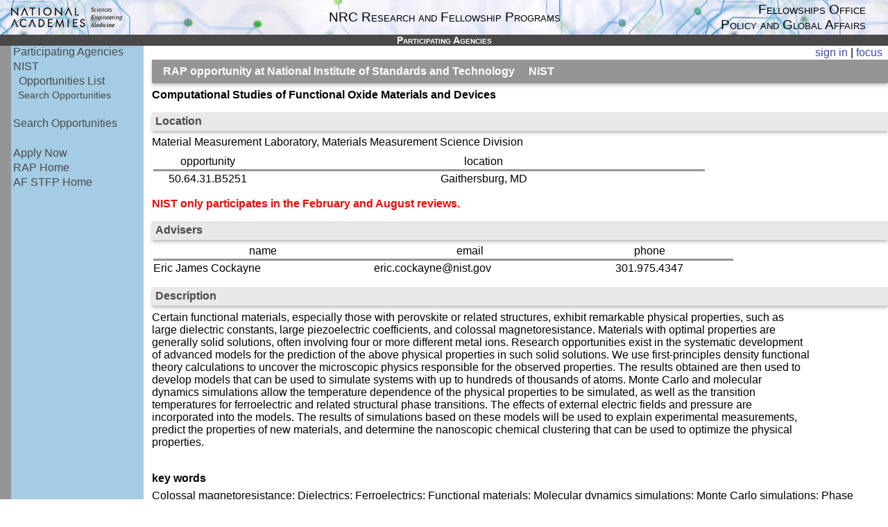

--- FILE ---
content_type: text/html; charset=utf-8
request_url: https://ra.nas.edu/RAPLab10/Opportunity/opportunity.aspx?LabCode=50&ROPCD=506431&RONum=B5251
body_size: 14162
content:

<!DOCTYPE html>
<html>
<head><title>
	RAP opportunity
</title><link rel="icon" href="data:," />
<!-- main style links -->
	<link rel='stylesheet' type='text/css' href='/RAPLab10/wwwLibs/Util_Content/StylesMain20.css?20241016'></link>
<!-- end main style links -->

<!-- main script links -->
	<script type='text/javascript' language='javascript' src='https://ajax.aspnetcdn.com/ajax/jQuery/jquery-3.5.1.min.js'></script>
	<script type='text/javascript' language='javascript' src='/RAPLab10/wwwLibs/Util_Content/ClientScript/UtilBundle.min.js?202404181109'></script>
	<script type='text/javascript' language='javascript' src='/RAPLab10/wwwLibs/Util_Web/Controls/Navigation/NavCrumbTrail.min.js?2019-01-27'></script>
	<script type='text/javascript' language='javascript' src='/PGAContent/ClientScript/simpleModal/simplemodal1.4.4/jquery.simplemodal.1.4.4.min.js?2017-11-15'></script>
	<script type='text/javascript' language='javascript' src='/RAPLab10/wwwLibs/Util_Web/ResponseProviders/MyInfoModuleAccessListRespPrvdr.min.js?20240819'></script>
<!-- end main script links -->

<!-- main script block -->
<script language='javascript' type='text/javascript'>

//MethodDefinitions

function focus_view(document_mode) {
document.querySelector('div.id_PageLayout_MainContent').removeAttribute('style'); // deletes padding-left
if (document.getElementsByClassName('VertNav').length == 0) { location.reload(); return; }
var parent = document.getElementsByClassName('VertNav')[0].parentElement;
document.getElementsByClassName('VertNav')[0].remove(); // delete left side menu
document.getElementsByClassName('Title')[0].remove(); // delete title div
document.getElementById('ctlRespprvdrPageHeaderCntnr-respprvdrPageHeader').remove(); // delete header
document.getElementsByClassName('id_PageLayout_FooterContent')[0].remove(); // delete footer
document.getElementById('focus_view').innerText = 'exit focus view';
parent.children[0].remove(); // delete spacer near left side menu
if (document_mode) {
var ele = document.getElementById('ctlPageContentHeader_cntnrMyInfoModulesPUMain-respprvdrMyInfoModulesPUMain');
var eles = ele.querySelectorAll('a');
eles.forEach(e => { e.style.color='#0000FF' });
document.getElementById('focus_view_span').remove();
document.getElementById('header_span').innerHTML = 'FELLOWSHIPS OFFICE INFORMATION SYSTEMS<br/>NRC RESEARCH AND FELLOWSHIP PROGRAMS';
}
window.scrollTo(0,0);
}
//--------------------
			Util.ensureNamespacePath("Util.Web.Controls.Navigation.cNavInvalidMessage");
			Util.Web.Controls.Navigation.cNavInvalidMessage.Init = function(aUniqueIDPrefix, aAnc) {
				//var aAnc = $("a[href*='ProgramNotAvailable']")[0];
				var aPUEle = $("div[id$='"+aUniqueIDPrefix+"puMain']")[0];
				var aPU = new Util.PopUp.cPopUp(new Object(), aPUEle, aAnc, {mModal:true,mEnableShowToggle:true});
				//aPU.mEleForLoc = null;
				$(aPUEle).find("a[href$='?OK']").click(function(event) {
					aPU.hide();
					return false;
				});
			}
			//------------------
//End MethodDefinitions

//Begin window.onload
window.onload = function() {
	Util.initNameSpaceStaticProperties("Util", {gBuildKey: 'Release', gApplNameEmpty: !('RAPLab')}, "namespace");
Util.handleWindowOnLoad({mOnLoadMethodCalls: [
		function() {new Util.Web.Controls.Navigation.cNavCrumbTrail('ctlNavCrumbTrailMain', {
				mEnableHover: true,
				mPinned: true
			});},
		function() {Util.Web.Controls.Navigation.cNavInvalidMessage.Init('ctl06_', $("a[href*='ProgramNotAvailable']")[0]);},
		function() {new Util.Web.ResponseProviders.cMyInfoModuleAccessListRespPrvdr('ctlPageContentHeader_cntnrMyInfoModulesPUMain-respprvdrMyInfoModulesPUMain', {
				});}
	]
});
}
//End window.onload
</script>
<!-- end main script block -->

</head>
<body class='Content' style='min-width:1024px;'>
<form method="post" action="./opportunity.aspx?LabCode=50&amp;ROPCD=506431&amp;RONum=B5251" id="frmPageMain">
<div class="aspNetHidden">
<input type="hidden" name="__VIEWSTATE" id="__VIEWSTATE" value="/wEPDwULLTE1NjY1MjE3MDNkZEoPKDiCkc7MGKTFY+5PpfS/YpojCLsMzyBQU7FQ/IOl" />
</div>

<div class="aspNetHidden">

	<input type="hidden" name="__VIEWSTATEGENERATOR" id="__VIEWSTATEGENERATOR" value="E300BA53" />
</div>

<div style='line-height:0;'>
<div id="ctlRespprvdrPageHeaderCntnr-respprvdrPageHeader"><table style="width:100%;background-image: url(&quot;/header.jpg&quot;);background-repeat:repeat-x;background-position:right;" cellpadding="0" cellspacing="0"><tr><td style="line-height:0;width:33%;text-align:left;"><!-- line-height eliminates image padding --><img style="padding-left:0;margin:0;" src="/nasem.png" height="50px;"></img></td><td style="line-height:normal;width:34%;text-align:center;vertical-align:middle;"><div class="UtilUI-Configurable-01" data-id="cntnrPageHeaderContent" style="font-size:1.2em;font-variant:small-caps;"><span style="">NRC Research and Fellowship Programs</span></div></td><td style="line-height:normal;width:33%;text-align:right;vertical-align:middle;padding-right:2em;"><div style="display:inline-block;border-bottom:0px solid #73AF7A;font-size:1.2em;font-variant:small-caps;font-weight:normal;">Fellowships Office</div><div style="font-size:1.2em;font-variant:small-caps;">Policy and Global Affairs</div></td></tr></table></div>
</div>

<div class='Title' style='margin-left:0em;text-align:center;width:100%;'>
<div style='float:left;position:absolute;margin-left:2px;'>

<div id='ctlNavCrumbTrailMain' style='display:none;'>
<a href='Pin' title='Toggle lock/auto-hide left navigation'><img class='Accent2 UtilUI-icon' style='margin:3px 3px 0 0;width:12px;height:11px;' src='../wwwLibs/Util_Content/Images/trans.gif' /></a>
<a href="../wwwLibs/Util_Web/Controls/Navigation/?Main" id="ctlNavCrumbTrailMain_ancMain">NIST/Opportunities List/RAP opportunity&nbsp;<img class='id_DownArrow Accent2 UtilUI-icon UtilUI-icon-8x8' style='display:inline;background-position: -68px -196px;' src='../wwwLibs/Util_Content/Images/trans.gif' /></a>

</div> <!-- cNavCrumbTrail CntnrRoot -->




</div>
<h3 class="Title" style="padding: 0 0 0 0;">Participating Agencies</h3>
</div>
<div style='display:table;width:100%;'>
<div style='display:table-row;'>

<div class='Accent1' style='display:table-cell;height:100%;min-width:1em;max-width:1em;'></div>

<div class="VertNav" style='display:table-cell;vertical-align:top;padding-top:0em;'>
<ul class="VertNav">
	<li><span><a href="https://ra.nas.edu/RAPLab10/Opportunity/programs.aspx?LabCode=50">Participating Agencies</a></span></li>
	<li><span><a href="https://ra.nas.edu/RAPLab10/Opportunity/program.aspx?LabCode=50">NIST</a></span></li>
	<li><span style="margin-left: 0.5em;"><a href="https://ra.nas.edu/RAPLab10/Opportunity/opportunities.aspx?ROPCD=506431&RONum=B5251&LabCode=50">Opportunities List</a></span></li>
	<li style="font-size: .9em;"><span style="margin-left: 0.5em;"><a href="https://ra.nas.edu/RAPLab10/Opportunity/SearchProgram.aspx?LabCode=50">Search Opportunities</a></span></li>
	<li><span>&nbsp;</span></li>
	<li><span><a href="https://ra.nas.edu/RAPLab10/Opportunity/search.aspx">Search Opportunities</a></span></li>
	<li><span>&nbsp;</span></li>
	<li><span><a href="https://nrc58.nas.edu/InfoRAP20/Home/signin.aspx?c=RAPApplicants">Apply Now</a></span></li>
	<li><span><a href="https://www.nationalacademies.org/our-work/rap/nrc-research-associateship-programs">RAP Home</a></span></li>
	<li><span><a href="https://sites.nationalacademies.org/pga/fellowships/afrl">AF STFP Home</a></span></li>
	<li><span>&nbsp;</span></li>
	<li>&nbsp;</li></ul>


</div>

<div style='display:table-cell;width:100%;padding-left:.25em;'>

<div style='float:right;text-align:right;'>


<table cellpadding="0" cellspacing="0" width="100%" style="padding: 0;" class="noprint">
<tr style="">
	<td>&nbsp;</td>
	<td style="padding: .1em .5em .1em 0" align="right" valign="middle">
		<!-- Use customized SignOutURL to handle signing out of multiple systems -->
		<span id="ctlPageContentHeader_cntnrMyInfoModulesPUMain-respprvdrMyInfoModulesPUMain" style=""><a href="https://ra.nas.edu/InfoRAP20/Home/signin.aspx">sign in</a><span id="focus_view_span">&nbsp;|&nbsp;<a id="focus_view" href="#">focus</a></span></span>
	</td>
</tr>
</table>

</div>
<div style='clear:both;'></div>

<div class='id_PageLayout_MainContent' style='padding-left: .5em;'>

<h4 id="cplPageContent_ctlHdgMain_hMain" class="Accent1" style="margin-top: 0em;">RAP opportunity at National Institute of Standards and Technology     NIST</h4>

<p id="cplPageContent_out01"><strong>Computational Studies of Functional Oxide Materials and Devices</strong></p>

<h4 class='Accent2' style="margin-top: 1em;">Location</h4>
<p id="cplPageContent_outLocation01">Material Measurement Laboratory, Materials Measurement Science Division</p>
<table id="cplPageContent_tblLocation" style="table-layout: fixed; width: 50em; margin-bottom: 1em;">
	<tr>
		<td style="width: 10em; text-align: center">opportunity</td>
		<td style="width: 40em; text-align: center">location</td>
	</tr>
	<tr class="Accent1" style="height: 3px;">
		<td colspan="3"><!-- colspan set dynamically --></td>
	</tr>
	<tr>
		<td valign="top" style="text-align: center;">50.64.31.B5251</td>
		<td valign="top" style="text-align: center;">Gaithersburg, MD</td>
	</tr>
</table>

<p id="cplPageContent_outReviews" style="color:red;font-weight:bold">NIST only participates in the February and August reviews.</p>

<h4 class='Accent2' style="margin-top: 1em;">Advisers</h4>
<table id="cplPageContent_tblAdvisers" style="table-layout: fixed; width: 50em; margin-bottom: 1em;">
	<tr>
		<td style="width: 20em; text-align: center">name</td>
		<td style="width: 17.5em; text-align: center">email</td>
		<td style="width: 15em; text-align: center">phone</td>
	</tr>
	<tr class="Accent1" style="height: 3px;">
		<td colspan="4"><!-- colspan set dynamically --></td>
	</tr>
	<tr>
		<td valign="top">Eric James Cockayne</td>
		<td valign="top">eric.cockayne@nist.gov</td>
		<td valign="top" style="text-align:center;">301.975.4347</td>
	</tr>
</table>


<h4 class='Accent2' style="margin-top: 1em;">Description</h4>
<div id="cplPageContent_outDesc01" style="width:60em"><p>Certain functional materials, especially those with perovskite or related structures, exhibit remarkable physical properties, such as large dielectric constants, large piezoelectric coefficients, and colossal magnetoresistance. Materials with optimal properties are generally solid solutions, often involving four or more different metal ions. Research opportunities exist in the systematic development of advanced models for the prediction of the above physical properties in such solid solutions. We use first-principles density functional theory calculations to uncover the microscopic physics responsible for the observed properties. The results obtained are then used to develop models that can be used to simulate systems with up to hundreds of thousands of atoms. Monte Carlo and molecular dynamics simulations allow the temperature dependence of the physical properties to be simulated, as well as the transition temperatures for ferroelectric and related structural phase transitions. The effects of external electric fields and pressure are incorporated into the models. The results of simulations based on these models will be used to explain experimental measurements, predict the properties of new materials, and determine the nanoscopic chemical clustering that can be used to optimize the physical properties.</p>  <p>&nbsp;</p></div>
<p><b>key words</b></p>
<div id="cplPageContent_outKeywords">Colossal magnetoresistance; Dielectrics; Ferroelectrics; Functional materials; Molecular dynamics simulations; Monte Carlo simulations; Phase transitions; Piezoelectrics; </div>

<h4 class='Accent2' style="margin-top: 1em;">Eligibility</h4>
<div id="cplPageContent_outEligCitizenship">
<p><b>citizenship</b></p>
Open to U.S. citizens</div>
<div id="cplPageContent_outEligLevel" style="margin-bottom: 1em;">
<p><b>level</b></p>
Open to Postdoctoral applicants</div>
<h4 class='Accent2' style="margin-top: 1em;">Stipend</h4>
<table style="margin-bottom:0.5em;">
	<thead>
		<tr>
			<td style="width: 10em; text-align: left">Base Stipend</td>
			<td style="width: 10em; text-align: left">Travel Allotment</td>
			<td style="width: 35em; text-align: left">Supplementation</td>
		</tr>
		<tr class="Accent1" style="height: 2px;">
			<td colspan="3"></td>
		</tr>
	</thead>
	<tbody>
		<tr>
			<td id="cplPageContent_stipendVal" valign="top">$82,764.00</td>

			<td id="cplPageContent_travelAllotmentVal" valign="top">$3,000.00</td>

			<td id="cplPageContent_supplementationVal" style="font-size:0.85em;"></td>

		</tr>
	</tbody>
	<tfoot>
		<td colspan="3">
			<div id="cplPageContent_tmpOneOut">

			</div>
		</td>
	</tfoot>
</table>


</div>
</div>
</div>
</div>
<div class="id_PageLayout_FooterContent" style='margin-left:1em;text-align:center;'>
<h5 class="Title" style="font-size:0.7em;color:white;padding:0.4em"><a style="color:white;padding-right:0.2em" href="https://www.nationalacademies.org" target="_new">Copyright © 2024. National Academy of Sciences. All rights reserved.</a><a style="color:white;" href="https://www.nationalacademies.org/legal" target="_new">Terms of Use and Privacy Policy</a></h5>

</div>
<div id='ctl06_puMain' class='PopUp' style='text-align: left; width: 20em;  display: none; '><!-- PopUp Content -->
<table class='id_PopFrame_Table' style='width:100%;' cellpadding='0' cellspacing='0'>
<tr>
<td style='' class='id_PopUpFrame_Title'>Invalid Menu Choice</td>
<td class='id_PopUpFrame_CloseBox' style='text-align: right;'><a href='?Close'><img src='/RAPLab10/wwwLibs/Util_Content/Images/trans.gif' class='UtilUI-icon UtilUI-icon-8x8 UtilUI-icon-circle-close' style='border:1px solid white;background-color:white;'</a></td>
</tr>
</table><!-- Frame Title -->

	<div id="ctl06_divMessage">Find and choose an agency to see details and to explore individual opportunities.</div>
	<div class="Button">
		<a href='?OK'>OK</a>
	</div>
</div><!-- End PopUp Content -->


</form>
</body>
</html>


--- FILE ---
content_type: text/css
request_url: https://ra.nas.edu/RAPLab10/wwwLibs/Util_Content/StylesMain20.css?20241016
body_size: 15475
content:
/*
	CSS selector cheat sheet:
	div#Navigation	//a div tag w/ id=Navigation
	#Navigation ul	//a ul tag descending from a container w/ id=Navigation
	a.Navigation	//a a tag w/ a class=navigation
*/
/*
	Accent2   Title    Accent1
	lt gray	  nr. blk. dk gray  
	[#E8E8E8, #4A4849, #959595]
	lt brown  green	   brown
	[#EDD8AC, #909829, #b77a37]
			 lt blue  dk blue
	[Marroon, #B4CCDE, #4275A8]

	Defines:
	* Title
	* TitleAccent (Fore- is Title Back-
	* Accent1 (Fore- and Back- color)
	* Accent2 (Fore- and Back- color)
	* Navigation
		- Nav
		- Sel
		- hover
		-disabled
*/
body {
	margin: 0px;
	padding: 0px;
font-size: 0.99em;
font-family: Verdana, Sans-Serif;
}
input { font-size: 0.99em }
select { font-size: 0.99em }
.UtilUI-textarea-standard {
	font-family: "Trebuchet MS", "Lucida Grande", "Lucida Sans Unicode", "Lucida Sans", Tahoma, sans-serif;
	/*font-family: Verdana, Geneva, sans-serif;*/
	font-size: 1em;
}
.UtilUI-textarea-code {
	font-family: Consolas, monaco, monospace;
	font-size: 1em;
}

.bold_monospace { font-weight: bold; font-family: Consolas, "Courier New", monospace; }
.normal_monospace { font-weight: normal; font-family: Consolas, "Courier New", monospace; }
.monospace { font-family: "Courier New" }

body input.UtilUI-InputText-Standard {
       font-family: Arial;
}
.Content {
	background-color: white;
	color: black; /*#4A4849*/
}

p {
	margin: .5em 0 .5em 0;
}

ul {
	padding-left: 0;
	margin: 0 0 0 1.3em;
}

td {
	padding: 0;
	margin: 0;
}

/* changed from 007399 to 6495ED on 16 SEP 2021 */
/*#800000 marroon, #4A4849, B0C4DE LightSteelBlue, 4682B4 SteelBlue, 2F4F4F DarkSlateGray*/
.Content a, a.Content, a.Content:visited
, .Title .Content a, .Title a.Content, .Title a.Content:visited {
color: #4148C2;
text-decoration: none;
}
.Content a:hover, a.Content:hover,
	 .Title .Content a:hover, .Title a.Content:hover{
color: #4148C2;
text-decoration: underline;
}

.DataLabel {
	font-size:.8em;
}

.Title {
	background-color: #4A4849;
	color: white;
}
h1.Title {
	font-size: 2em;
	padding: 0;
	margin: 0;
	font-variant: small-caps;
}
h2.Title {
	font-size: 1.5em;
	padding: 0;
	margin: 0;
	font-variant: small-caps;
}
h3.Title {
font-size: 0.9em;
padding: 0px 0px 2px 5px;
margin: 0 0 0 0;
font-variant: small-caps;
}
h4.Title {
	font-size: 1em;
	padding: 0;
	margin: 0;
	font-variant: small-caps;
}
h5.Title {
	padding: 0;
	margin: 0;
}
.Title a, a.Title {
	font-variant: normal;
	color:White;
}
.Title a:hover, a.Title:hover {
	color: #E8E8E8;
	text-decoration: underline;
}

.TitleAccent {
	color: #4A4849;
}

.Accent1 {
	background-color: #959595; /*Accent1:959595, Title:4A4849, */
	color: White;
	/*padding: .1em 0 .1em .25em;*/
}
h1.Accent1 {
	font-size: 2em;
	margin: 0;
}
h2.Accent1 {
	font-size: 1.5em;
	margin: 0;
}
h3.Accent1 {
	padding: .1em 0 .1em .25em;
	font-size: 1.25em;
	margin: 0;
}
h4.Accent1 {
	font-size: 1em;
padding: 0.5em 0 0.5em 1em;
	margin: 0 0 5px 0;
	box-shadow: 0px 2px 4px -1px rgba(0, 0, 0, 0.2), 0px 4px 5px 0px rgba(0, 0, 0, 0.14);
}
h5.Accent1 {
	font-size: 1em;
	font-weight: normal;
	padding: 0px 0px 2px 5px;
	margin: 0 0 5px 0;
	box-shadow: 0px 2px 4px -1px rgba(0, 0, 0, 0.2), 0px 4px 5px 0px rgba(0, 0, 0, 0.14);
}
a.Accent1 {
	color: white;
	text-decoration: none;
	font-weight: bold;
}
a.Accent1:hover {
	color: #E8E8E8;
	text-decoration: underline;
}

.Accent2 {
	background-color: #E8E8E8 /*Accent2*/;
	color: #4A4849;
}
h1.Accent2 {
	font-size: 2em;
	padding: 0 0 0 .25em;
	margin: 0;
}
h2.Accent2 {
	font-size: 1.5em;
	padding: 0 0 0 .25em;
	margin: 0;
}
h3.Accent2 {
	font-size: 1.25em;
	padding: 0 0 0 .25em;
	margin: 0;
}
h4.Accent2 {
	font-size: 1em;
padding: 4px 0px 5px 5px;
	margin: 0 0 5px 0;
	box-shadow: 0px 2px 4px -1px rgba(0, 0, 0, 0.2), 0px 4px 5px 0px rgba(0, 0, 0, 0.14);
}
h5.Accent2 {
	font-size: 1em;
	font-weight: normal;
	padding: 0px 0px 2px 5px;
	margin: 0 0 5px 0;
	box-shadow: 0px 2px 4px -1px rgba(0, 0, 0, 0.2), 0px 4px 5px 0px rgba(0, 0, 0, 0.14);
}
a.Accent2 {
	text-decoration: none;
	font-weight: bold;
}
a.Accent2:hover {
	text-decoration: underline;
}
td.Accent2 a {
	color: #959595;
	text-decoration: none;
	/*padding: .5em;*/
}
td.Accent2 a:hover, td.Accent2 a:visited {
	color: #959595;
	text-decoration: underline;
}

div.Button {
	margin: 5px 1px;
}

div.Button a, div.Button a:visited {
	padding: 4px 8px;
	/*border: solid 1px black;*/
	color: #E8E8E8; /*Title: 4A4849, Accent1: */
	background-color: #007399 /*Accent2*/;
	box-shadow: 0px 3px 1px -2px rgba(0,0,0,0.2),
			0px 2px 2px 0px rgba(0,0,0,0.14),
			0px 1px 5px 0px rgba(0,0,0,0.12);
	border-radius:2.5px;
	/*font-weight: bold;*/
}
div.Button a:hover {
	/*padding: 2px 2px;*/
	/*border: solid 1px red;*/
	color: #E8E8E8; /*Title*/
	/*text-decoration: none;*/
	/*background-color: #959595*/ /*Accent1*/;
	/*font-weight: bold;*/
}

div.Button a.Disabled, a.Disabled {
	/*border: solid 1px black;*/
	color: #BDBDBD;
	background-color: #E8E8E8;
cursor:not-allowed
}

div.Button a.Disabled:hover {
	text-decoration: none;
}

.VertNav {
background-color: #A4CCE4 /*Title:4A4849, Accent1:959595, Accent2:E8E8E8,f5f5f5*/;
	width: 12em;
}

div.VertNav {
/* box-shadow: 2px 0px 4px -1px rgba(0, 0, 0, 0.2), 4px 0px 5px 0px rgba(0, 0, 0, 0.14), 1px 0px 10px 0px rgba(0, 0, 0, 0.12);*/
	margin-right: 1em;
}

ul.VertNav {
	list-style: none;
	padding: 0;
	margin: 0 0 0 0;
	font-size: 1em;
	/*font-weight: bold;*/
	color: White;
}

ul.VertNav li {
	padding: 0 0 .2em .2em;
	color: Black;
}

ul.VertNav a {
	width: 100%;
	color: #4A4849;
	text-decoration: none;

}
ul.VertNav a:hover {
	color: #959595 /*Accent1*/;
	text-decoration:underline;
}

ul.VertNav li.NavSel {
	background-color: #959595 /*Accent2:f5f5f5, Accent1:959595, Title:4A4849*/;
	color: White; /*Accent1:4A4849*/
/*box-shadow: 2px 2px 4px -1px rgba(0, 0, 0, 0.2), 4px 4px 5px 0px rgba(0, 0, 0, 0.14), 1px 1px 10px 0px rgba(0, 0, 0, 0.12);*/
	margin: 0 0 .25em 0;
	padding:.30em 0 .30em 0;
}
ul.VertNav li.NavSel a {
	width: 100%;
	color: White; /*Accent1:4A4849*/
	text-decoration: none;
}
ul.VertNav li.NavSel a:hover {
	color: #E8E8E8 /*Accent2*/;
	text-decoration:underline;
}

ul.VertNav li.NavDisabled {
	color: Gray;
}

div.ValidationInfo {
font-size:1em;
}
div.ValidationError,span.ValidationError, td.ValidationError {
font-size:1em;
	color: Red;
	/*background-color: White;*/
}
div.ValidationError a,span.ValidationError a {
	color: Red;
	text-decoration: none;
}
div.ValidationError a:hover,span.ValidationError a:hover {
	color: Red;
	text-decoration: none;
}
input[type='text'].ValidationError {
	border: 2px solid #C0392B;
	background-color: #FADBD8; /*#FDEDEC,#FADBD8,#F5B7B1*/
}

.ProcessingInfo {
font-size: 1em;
color: black;
}

.RequiredSoft {
	color:#4682B4;
	font-size:.85em;
	font-style:italic;
}

div.TextData {
	border: black 1px solid;
	font-size: .8em;
}

.DataGrid {
	margin: 5px 20px 1px 1px;
}

.PopUp {
	font-family:Verdana,Arial,Helvetica,sans-serif;
	/*font-size:.75em;*/
	/*position: absolute;*/ /*see PopUp JS: IE error setting position: 'inherit'*/
	left: 15em;
	top: 3em;
	z-Index: 1000;
	visibility: hidden;
border-width: 0px 4px 4px 4px;
border-style: solid;
border-color: #000000;
background-color: white;
	box-shadow: 0px 2px 4px -1px rgba(0, 0, 0, 0.2), 0px 4px 5px 0px rgba(0, 0, 0, 0.14), 0px 1px 10px 0px rgba(0, 0, 0, 0.12);
}

.PopUp a:hover { color:blue; text-decoration:none }

.PopUp tr > td.id_PopUpFrame_Title, .PopUp tr > td.id_PopUpFrame_CloseBox {
padding:0px 4px 2px 5px;
background-color: #000000;
color: white;
font-size: 1em;
}
.PopUp tr > td.id_PopUpFrame_Title {
	padding:2px 4px 2px 5px;
background-color: #000000;
	color: white;
}
.PopUp tr > td.id_PopUpFrame_CloseBox a {
color: white;
font-size: 1.2em;
}

.id_Bubble {
}
span.id_Bubble {
	background-color: #959595; /*Accent1*/
	color: #E8E8E8; /*Accent2*/
	/*background-image: url("./images/BubbleBackground.jpg");
	background-repeat: repeat;*/
	position: absolute;
	border: 1px solid #4A4849; /*Accent1*/
	padding: 5px;
	width: 300px;
	/*height: 49px;*/
	top: 0px;
	left: 0em;
	text-align: left;
	font-size: .85em;
	z-index: 2;
	display: none;
}

.UtilUI-Configurable-01X {
	background-color:rgba(176,196,222,0.3);
}

	.UtilUI-helper-reset {
		margin: 0; padding: 0; border: 0; outline: 0;
		text-decoration: none; font-size: 100%;
		list-style: none;
	}
	.UtilUI-helper-clearfix {display: inline-block;}

	/* Corner radius */
	.UtilUI-corner-all, .UtilUI-corner-top, .UtilUI-corner-left, .UtilUI-corner-tl { -moz-border-radius-topleft: 4px/*{cornerRadius}*/; -webkit-border-top-left-radius: 4px/*{cornerRadius}*/; -khtml-border-top-left-radius: 4px/*{cornerRadius}*/; border-top-left-radius: 4px/*{cornerRadius}*/; }
	.UtilUI-corner-all, .UtilUI-corner-top, .UtilUI-corner-right, .UtilUI-corner-tr { -moz-border-radius-topright: 4px/*{cornerRadius}*/; -webkit-border-top-right-radius: 4px/*{cornerRadius}*/; -khtml-border-top-right-radius: 4px/*{cornerRadius}*/; border-top-right-radius: 4px/*{cornerRadius}*/; }
	.UtilUI-corner-all, .UtilUI-corner-bottom, .UtilUI-corner-left, .UtilUI-corner-bl { -moz-border-radius-bottomleft: 4px/*{cornerRadius}*/; -webkit-border-bottom-left-radius: 4px/*{cornerRadius}*/; -khtml-border-bottom-left-radius: 4px/*{cornerRadius}*/; border-bottom-left-radius: 4px/*{cornerRadius}*/; }
	.UtilUI-corner-all, .UtilUI-corner-bottom, .UtilUI-corner-right, .UtilUI-corner-br { -moz-border-radius-bottomright: 4px/*{cornerRadius}*/; -webkit-border-bottom-right-radius: 4px/*{cornerRadius}*/; -khtml-border-bottom-right-radius: 4px/*{cornerRadius}*/; border-bottom-right-radius: 4px/*{cornerRadius}*/; }

	.UtilUI-widget-header {
		border: 1px solid #959595/*{borderColorHeader}*/;
		background: #959595/*{bgColorHeader} 959595 (Dk. Gray), 4A4849 (nearly black)*/;
		color: #4A4849/*{fcHeader}*/; font-weight: bold;
	}
	.UtilUI-widget-frame {
		border: 1px solid #959595/*{borderColorHeader}*/;
	}

	.UtilUI-tabs {
		position: relative; /*padding: .01em;*/ zoom: 1;
	} /* position: relative prevents IE scroll bug (element with position: relative inside container with overflow: auto appear as "fixed") */
	.UtilUI-tabs .UtilUI-tabs-nav {
		margin: 0; padding: .1em .2em 0;
	}
	.UtilUI-tabs .UtilUI-tabs-nav li {
		list-style: none; float: left; position: relative; top: 1px; margin: 0 .2em 1px 0;
		font-weight: normal;
		padding: 0; white-space: nowrap;
		background-color: #e6e6e6; /*#e6e6e6 lt grray, same as used for alt rows */
		border-bottom: 0 !important;
	}
	.UtilUI-tabs .UtilUI-tabs-nav li a {
		float: left; padding: .25em 1em; text-decoration: none;
	}
	.UtilUI-tabs .UtilUI-tabs-nav li.UtilUI-tabs-selected {
		margin-bottom: 0; padding-bottom: 1px;
		font-weight: bold;
		background-color: #ffffff; color: #000000;
	}
	.UtilUI-tabs .UtilUI-tabs-nav li.UtilUI-state-disabled {
		margin-bottom: 0;
		background-color: #F2F2F2; color: gray;
	}
	.UtilUI-tabs .UtilUI-tabs-nav li.UtilUI-state-disabled a {
		color: #A4A4A4;
	}
	.UtilUI-tabs .UtilUI-tabs-nav li.UtilUI-tabs-selected a,
	.UtilUI-tabs .UtilUI-tabs-nav li.UtilUI-state-disabled a,
	.UtilUI-tabs .UtilUI-tabs-nav li.UtilUI-state-processing a {
		cursor: default;
	}
	.UtilUI-tabs .UtilUI-tabs-nav li a,
	.UtilUI-tabs.UtilUI-tabs-collapsible .UtilUI-tabs-nav li.UtilUI-tabs-selected a {
		cursor: pointer;
	} /* first selector in group seems obsolete, but required to overcome bug in Opera applying cursor: text overall if defined elsewhere... */

.UtilUI-state-placeholder { height: 1.5em; line-height: 1.2em; background-color: /*#FFFF99*/#B0C4DE; }
.UtilUI-sortable-list {list-style-type: none; margin: 0; padding: 0; border: 0px solid black; }
.UtilUI-sortable-list li { margin: 0; padding: 0;}

.UtilUI-icon {width: 16px; height: 16px; background-image: url(images/UtilUI-icons_222222_256x240.png); border: 0;vertical-align:middle;}
.UtilUI-icon-arrowthick-2-n-s { background-position: -128px -48px; }
.UtilUI-icon-refresh { background-position: -64px -80px; }
.UtilUI-icon-arrowrefresh-1-w { background-position: -128px -64px; }

/* min: 7x7 */
.UtilUI-icon-7x7 {width: 7px; height: 7px;}
.UtilUI-icon-triangle-0deg  { background-position: -4px -21px; } /*0,16*/
.UtilUI-icon-triangle-90deg  { background-position: -37px -21px; } /*32,16*/
.UtilUI-icon-triangle-180deg  { background-position: -69px -21px; } /*64,16*/
.UtilUI-icon-plus-tiny  { background-position: -5px -213px; } /*0,208*/
.UtilUI-icon-minus-tiny  { background-position: -21px -213px; } /*16,208*/

/* min: 10x10 */
.UtilUI-icon-10x10 {width: 10px; height: 10px;}
.UtilUI-icon-mag-plus  { background-position: -131px -116px; } /*128,112*/
.UtilUI-icon-mag-minus  { background-position: -147px -116px; } /*144,112*/

/* min: 8x8 */
.UtilUI-icon-8x8 {width: 8px; height: 8px;}
.UtilUI-icon-nav-xsys  { background-position: -36px -84px; } /*32,80*/
.UtilUI-icon-circle-close  { background-position: -36px -196px; } /*34,194*/

.UtilUI-Envelope-unicode {font-size:1.25em;color:#007399;cursor:pointer;}
.Button .UtilUI-Envelope-unicode {color:white;}
.UtilUI-Envelope-unicode:before {content:"\2709";}
/*
	All these pieces are necessary, and src="~/wwwLibs/Util_Content/Images/trans.gif", to display image and get proper alignment across browsers
	Non-IE supports <span calss='' /> because of content:.
	Firefox requires src not invalid (or you get an ugly border)
*/
.UtilUI-Envelope-icon {width:27px;height:17px;border:0;vertical-align:middle;cursor:pointer;background:url("Images/EnvelopeWithGreenArrow.gif");content:url("Images/EnvelopeWithGreenArrow.gif");}

.ParagraphNoMargin p {
	/*color: Red;*/
	margin: 0
}

/* must be used in a container w/ a fixed width, cannot be used in a TD*/
.FixedWidthOverflowHide {
	/*padding-right: 1em;*/
	white-space: nowrap;
	overflow: hidden;
	/*text-overflow:ellipsis;*/
}

a.TitleHover {
	color: black; cursor: default;
}
a.TitleHover:hover {
	text-decoration: underline;
}

/*arrows using css, used in record scrolling (next/prev)*/
.arrow-top,
.arrow-right,
.arrow-bottom,
.arrow-left {
  border-style: dashed;
  border-color: transparent;
  border-width: 0.53em;
  display: -moz-inline-box;
  display: inline-block;
  /* font-size - control the size of the arrow. */
  font-size: 10px;
  height: 0;
  line-height: 0;
  position: relative;
  vertical-align: middle;
  width: 0;
}

.arrow-top {
  border-bottom-width: 1em;
  border-bottom-style: solid;
  border-bottom-color: #666;
  bottom: 0.25em;
}

.arrow-right {
  border-left-width: 1em;
  border-left-style: solid;
  border-left-color: #666;
  left: 0.25em;
}
                    
.arrow-bottom {
  border-top-width: 1em;
  border-top-style: solid;
  border-top-color: #666;
  top: 0.25em;
}

.arrow-left {
  border-right-width: 1em;
  border-right-style: solid;
  border-right-color: #666;
  right: 0.25em;
}

.hover_text_container {
position: relative;
display: inline-block;
border-bottom: 0px dotted black;
}

.hover_text_container .hover_text {
visibility: hidden;
width: 200px;
background-color: black;
font-family: monospace;
color: #fff;
text-align: center;
padding: 5px 0;
border-radius: 0px;
position: absolute;
z-index: 1;
}

.hover_text_container:hover .hover_text {
visibility: visible;
}

.information { border: solid 1px blue; color: #0000FF !important; border-radius: 9px; padding: 1px 6px 2px 6px; font-family:monospace; font-size: 1.2em }

.view_less, .view_more { font-family: monospace; font-size: 1.4em; }
.view_less::before { content: "-" }
.view_more::before { content: "+" }

@media print { .noprint { display: none !important; } }

